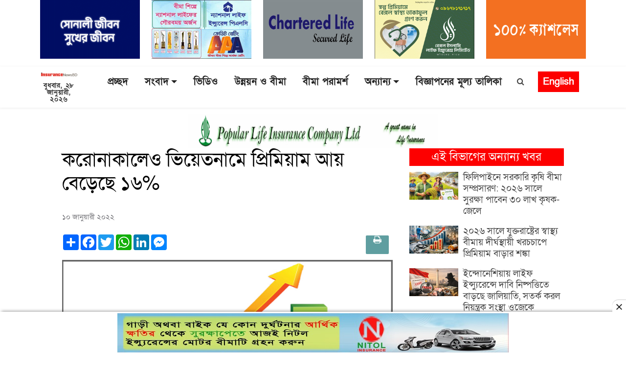

--- FILE ---
content_type: text/html; charset=UTF-8
request_url: https://insurancenewsbd.com/article/international/3837
body_size: 16600
content:
<!DOCTYPE html>
<html lang="en">
<head>
    <meta charset="utf-8">
    <meta http-equiv="X-UA-Compatible" content="IE=edge,chrome=1">
    <meta name="viewport" content="width=device-width, initial-scale=1">
        <title>করোনাকালেও ভিয়েতনামে প্রিমিয়াম আয় বেড়েছে ১৬%</title>
    <meta name="keywords" content="insurance, news, IDRA, banking, policy , life insurance, non life insurance, general, economy, company, bangladesh insurance academy, bangladesh insurance association, bima , rules, regulations, circulars, Insurance survey, Alpha, best life insurance, best insurance news, top news, top insurance news,  chartered , daimond , Delta , Fareast Islamic life insurance, live news, current news, all bangla news, bangladesh news, daily news, capital market, international, national, national insurance news, special news, corporate, law, training, insurance advice, views, interviews, insurance interviews seminars, ইন্স্যুরেন্স, বীমা, বীমা খবর, আজকের খবর, আজকের বীমা খবর, বীমা শি‌ল্পের উন্নয়ন,বীমা" />
    <meta name="description" content="বাংলাদেশসহ বিশ্বের সর্বশেষ বীমা ও ইন্স্যুরেন্স  সংবাদ, প্রতিবেদন, বিশ্লেষণ, চাকরি, পুঁজিবাজার, ব্যবসা বাণিজ্যের বাংলা নিউজ পড়তে ভিজিট করুন"/>
    <meta property="og:title" content="করোনাকালেও ভিয়েতনামে প্রিমিয়াম আয় বেড়েছে ১৬%"/>
    <meta name="og:description" content="ভিয়েতনামে বীমা ব্যবস্থাপনা ও তত্ত্বাবধান বিভাগের তথ্য বলছে যে, স্থানীয় বীমাকারীদের সামগ্রিক বীমা প্রিমিয়াম আয় ২০২১ সালে বেড়েছে ১৫.৫৯ শতাংশ, যা ২১৫ ট্রিলিয়ন ভিয়েতনামী ডং( ৯.৪ মার্কিন ডলার) হয়েছে। ২০২২ সালে দেশের বীমা শীল্পে সামগ্রিক ভাবে প্রিমিয়াম আয় প্রায় ১৮ শতাংশ বৃদ্ধির রেকর্ড">
    <meta property="og:image" content="https://insurancenewsbd.com/storage/photos/4/01111111111.jpg">
    <meta property="og:image:width" content="640"/>
    <meta property="og:image:height" content="336"/>
    <meta property="og:url" content="http://insurancenewsbd.com/article/international/3837">
    <meta property="og:image:type" content="image/jpeg"/>
    <meta property="og:image:alt" content="করোনাকালেও ভিয়েতনামে প্রিমিয়াম আয় বেড়েছে ১৬%">
    <meta property="og:type" content="website">
	<link rel="image_src" href="https://insurancenewsbd.com/storage/photos/4/01111111111.jpg"/>
	<meta property="ia:markup_url" content="http://insurancenewsbd.com/article/international/3837"/>
	<meta property="ia:markup_url_dev" content="http://insurancenewsbd.com/article/international/3837"/>
	<meta property="ia:rules_url" content="http://insurancenewsbd.com/article/international/3837" />
	<meta property="ia:rules_url_dev" content="http://insurancenewsbd.com/article/international/3837"/>
	<meta itemscope itemtype="http://insurancenewsbd.com/article/international/3837"/>
    <link rel="canonical" href="https://insurancenewsbd.com/article/international/3837" />
    <link rel="amphtml" href="https://insurancenewsbd.com/article/international/3837" />
    <meta name="robots" content="ALL"/>
    <meta name="robots" content="index, follow"/>
    <meta name="googlebot" content="index, follow"/>
	<meta name="Developed By" content="insurancenewsbd.com" />
	<meta property="og:site_name" content="Insurance News Bangladesh" />
	<meta property="fb:app_id" content="" />	
    <meta property="fb:pages" content=""/> 
	<meta property="og:type" content="article" />
    <link rel="apple-touch-icon" href="https://insurancenewsbd.com/photos/2017-03-14-14-favicon-11111.jpg">
    <link rel="shortcut icon" href="https://insurancenewsbd.com/photos/2017-03-14-14-favicon-11111.jpg" >
    <link rel="stylesheet" href="https://insurancenewsbd.com/front/bootstrap.css">
    <link rel="stylesheet" href="https://cdn.jsdelivr.net/npm/bootstrap@4.5.2/dist/css/bootstrap.css.map">
    <script src="https://ajax.googleapis.com/ajax/libs/jquery/3.5.1/jquery.min.js"></script>
    <script src="https://cdnjs.cloudflare.com/ajax/libs/popper.js/1.16.0/umd/popper.min.js"></script>
    <script src="https://maxcdn.bootstrapcdn.com/bootstrap/4.5.2/js/bootstrap.min.js"></script>
    <link href="https://fonts.maateen.me/solaiman-lipi/font.css" rel="stylesheet">
    <link rel="stylesheet" type="text/css"   href="https://cdnjs.cloudflare.com/ajax/libs/font-awesome/4.7.0/css/font-awesome.min.css">
    <link rel="stylesheet" type="text/css" href="https://insurancenewsbd.com/front/header.css">
    <link rel="stylesheet" type="text/css" href="https://insurancenewsbd.com/front/custom.css">
    <link rel="stylesheet" type="text/css" href="https://insurancenewsbd.com/front/responsive.css">
    <link rel="stylesheet" href="https://cdnjs.cloudflare.com/ajax/libs/font-awesome/4.7.0/css/font-awesome.min.css">
    <link rel="alternate" hreflang="en-US" href="https://insurancenewsbd.com/"/>
    <meta name="google-site-verification" content="pvRdfWA_ZZIJKZ0C0POtOHr47IEzryZWnTurCi1LBXU" />

<link href="https://insurancenewsbd.com/front/aos.css" rel="stylesheet">
<link href="https://insurancenewsbd.com/front/bootstrap.min.css" rel="stylesheet">
<link href="https://insurancenewsbd.com/front/bootstrap-icons.css" rel="stylesheet">
<link href="https://insurancenewsbd.com/front/boxicons.min.css" rel="stylesheet">
<link href="https://insurancenewsbd.com/front/glightbox.min.css" rel="stylesheet">
<link href="https://insurancenewsbd.com/front/swiper-bundle.min.css" rel="stylesheet">
<link href="https://fonts.googleapis.com/css?family=Noto Serif Bengali:300,300i,400,400i,600,600i,700,700i|Raleway:300,300i,400,400i,600,600i,700,700i,900" rel="stylesheet">
<!-- Template Main CSS File -->
<link href="https://insurancenewsbd.com/front/style.css" rel="stylesheet">

    <style>
body {
    background: white;
}
.h2, h2{
    font-size: 1.8rem;
    font-weight: 600;
}
.h4, h4{
    font-size: 1.2rem;
    font-weight: 500;
}
.multi_1023 .media-left img{
    max-width: 120px;
    width: 120px;
    min-width: 120px;
} 

.f-head-menu{
    z-index: 9999;
    position: fixed;
    left: 0;
    top: 0;
    width: 100%;
}
.mobile-menu-fixed{
    z-index: 9999;
    position: fixed;
    left: 0;
    top: 0;
    width: 100%;
}
</style>


<style type="text/css">
.slide-title{
    background: #89cea6;
}
.f-banner-ad {
    display: block;
    height: auto;
    visibility: visible;
    opacity: 1;
    will-change: opacity;
    width: 100%;
    position: fixed;
    left: 0;
    right: 0;
    bottom: 0;
    box-sizing: border-box;
    z-index: 2147483647;
    box-shadow: rgb(0 0 0 / 40%) 0px -4px 6px -3px;
    background: #fff;
}
.f-banner-ad .ad-box{
    position: relative;
    display: flex;
    justify-content: center;
    margin-top: 3px;
    margin-bottom: 0px;
}
.f-banner-ad .ad-box .adCloseBtn{
    position: absolute;
    display: block !important;
    background-image: url(http://insurancenewsbd.com/defaults/close.ico);
    background-size: 20px;
    background-position: center;
    background-color: #fff;
    background-repeat: no-repeat;
    border: none;
    height: 28px;
    width: 28px;
    padding: 0;
    margin: 0;
    right: 0;
    top: -27px;
    box-shadow: 0 -1px 1px 0 rgb(0 0 0 / 20%);
    border-radius: 12px 0 0 0;
    cursor: pointer;
}
</style>

<style>
     body{font-family: 'SolaimanLipi', sans-serif;}nav.footernav ul li a{color:#fff;padding:1px 5px 1px 5px;display:inline-table;margin-bottom:0;font-size:17px}.home_sidebar_top .category-heading{text-align:left;background:#e2eedf;margin-bottom:0;border-top:4px solid #b3c1af;padding:0 10px;border-bottom:1px solid #b3c1af;height:45px}.content__col .border__btm:first-child{border-bottom:1px solid #e6e6e6;margin-bottom:20px}.cat-block-2 .body__content__child{height:90px}.lead_8_content1{background:0 0;overflow:hidden;margin-bottom:30px;box-shadow:1px 1px 16px #dfdfdf;border-radius:0 0 6px 6px}.more_news span{font-size:25px}.back-to-top i{font-size:28px;color:red;line-height:0}.section_page .more-button-2 .bi{font-size:13px;color:#f10000}.section_2_page .content-body .callout-card img{margin:6px 0;height:140px;width:100%;object-fit:cover}.section_2_page .content-body .callout-card ul li{padding-left:0}.section_2_page .content-body .callout-card ul li a{color:#000}.section_2_page .border__btm{border-bottom:1px solid #e6e6e6}.section_2_page .border__btm:last-child{border-bottom:none}.section_2_page .LatestNewstab .latest__heading{font-size:20px;border-bottom:4px solid #d7d7d7}.home_sidebar_top .category-heading a{background:0 0;color:#000;font-size:25px;font-weight:300;text-decoration:none!important;display:block;padding-top:6px}.home_sidebar_top .category-heading .all-news-text{float:right;color:#0d8db5!important;font-size:15px;background:0 0;margin-top:5px;padding-right:0!important}.footernav ul li a:before{content:"";position:absolute;width:100%;height:1px;bottom:-6px;left:0;background-color:#ef0000;visibility:hidden;width:0;transition:all .3s ease-in-out 0s}.list-inline>li{display:inline-block;padding-right:5px;padding-left:5px}.no-gutters>[class*=col-]{padding-left:0;padding-right:0;float:left}.border__footer{border-top:1px solid #444444;width:21%;margin:10px auto}.h1,.h2,.h3,.h4,.h5,.h6,h1,h2,h3,h4,h5,h6{font-family:'SolaimanLipi', sans-serif;color:#000}a{font-family: 'SolaimanLipi', sans-serif;color:#444;display:inline-block}img,svg{max-width:100%;vertical-align:middle}.navbar a,.navbar a:focus{display:flex;align-items:center;justify-content:space-between;padding:0 3px;font-size:18px;font-weight:600;color:#222;white-space:nowrap;transition:.3s;position:relative}.navbar .dropdown ul a{padding:6px 20px;font-weight:400}.navbar>ul>li{white-space:nowrap;padding:10px 14px}.navbar-mobile>ul>li{white-space:nowrap;padding:0 0;border-bottom:1px solid #e9e9e9}.navbar>ul>li:first-child{white-space:nowrap;padding-left:0}.navbar-mobile .dropdown ul li{min-width:200px;border-bottom:1px dotted #ee303b47}#header.fixed-top .navbar-mobile>ul>li{padding:0!important}.media-body,.media-left,.media-right{display:table-cell;vertical-align:top}
     
     .lead__single__content{padding-top:10px}.caption_5{height:60px;display:table-cell;vertical-align:middle;padding:10px 6px 0 15px}.border__right__top{border-right:1px solid #e8e8e8;border-left:1px solid #e8e8e8}.border__right{border-right:1px solid #ababab}.block__3rd .border__right:last-child{border-right:none}
     
     .lead3 .h4,.lead3 h4,.lead_5 .h4,.lead_5 h4{font-size:1.2rem!important;font-weight:500!important}.h4,h4{font-size:1.2rem!important;font-weight:500!important}.pagination>.active>span{z-index:3;color:#fff;cursor:default;background-color:#337ab7;border-color:#337ab7;position:relative;float:left;padding:6px 12px;margin-left:-1px;line-height:1.42857143;text-decoration:none;border:1px solid #ddd}.pagination>li>a,.pagination>li>span{position:relative;float:left;padding:6px 12px;margin-left:-1px;line-height:1.42857143;text-decoration:none;border:1px solid #ddd}.caption{padding-top:5px;padding-right:5px}.caption_2{padding-top:5px;padding-left:5px;padding-right:5px}#topbar{background:#000;height:40px;font-size:14px;transition:all .5s;color:#fff;padding:0}#header .logo img{max-height:50px;margin:10px 0;transition:all linear .4s;width:auto}
     #header.fixed-top .logo img{max-height:50px;transition:all linear .4s}#header.fixed-top .navbar>ul>li{padding:4px 0 10px 28px}#search.search_open{display:block;position:absolute;top:15px;left:0;width:100%}#search .input-group{top:29px;position:relative;width:82%}.search-new{display:none}#search .form-control{padding:6px 12px 5px 12px}.search-new{position:absolute;display:block!important;top:1px;float:left}#search .input-group{margin-right:-4px;left:-6px;top:-11px;position:relative;width:100%}#header{background:#fff;transition:all .5s;z-index:99999;height:160px;box-shadow:0 2px 15px rgb(0 0 0 / 10%)}#header .logo{font-size:30px;margin:0;padding:0;line-height:1;font-weight:600;letter-spacing:.8px;font-family:Poppins,sans-serif;text-align:center;display:block}.back-to-top{position:fixed;visibility:hidden;opacity:0;right:15px;bottom:15px;z-index:996;background:0 0;width:40px;height:40px;border-radius:50%;transition:all .4s;border:2px solid #000}.back-to-top:hover{background:#000;color:#fff}.back-to-top:hover i{color:#fff}#footer .copyright{text-align:center;float:none}#footer{background:#000;padding:0;color:#444;font-size:14px;}#footer .footer-top .social-links a{font-size:25px;display:inline-block;background:#e30512;color:#fff;line-height:1;padding:7px 0;margin-right:4px;border-radius:4px;text-align:center;width:38px;height:39px;transition:.3s}#footer .footer-top .social-links a:hover{background:#000;color:#fff;text-decoration:none}#header.fixed-top{height:112px}.content p{font-size:18px}.content .img-caption{font-size:15px;border-bottom:none;padding:6px 0 2px;color:#282828;text-align:center;background:#f9f9f9}.mobile-nav-toggle.bi-x{color:red;font-size:50px;padding:0;top:-5px!important;right:50px!important;font-weight:700}.category-heading a{background:#FD0000;padding:0 6px 0;font-size:20px;color:#fff;display:inline-block} .topic__lead{padding-bottom:20px}.block__child .link-hover-homepage{border-bottom:1px solid #e6e6e6}.home__top .lead3 .link-hover-homepage{background:#ededed;height:255px}.block__2nd__top .sports__body .link-hover-homepage{height:256px;margin-bottom:15px;background:#ededed}.block__child .link-hover-homepage:last-child{border-bottom:none}.last__row .block__child h5{margin-bottom:9px;padding-top:18px}.row__tab .nav-link{float:right}.full__row__2 .main__title{background:#fff2e7;padding:20px;margin-right:0;height:269px}.full__row__2 .block__3rd .link-hover-homepage{background:#ededed;height:273px}.full__row__2 .block__2nd:hover,.full__row__2 .block__3rd .link-hover-homepage:hover,.full__row__2 .main__title:hover{background:#fff2e7;cursor:pointer}.full__row__2 .block__2nd{height:269px;background:#ededed}.full__row__2 .topic__content .topic__lead .link-hover-homepage{height:269px;margin-bottom:15px;background:#fff2e7}.full__row__2 .main__title{background:#fff2e7;padding:20px;margin-right:0;height:269px}.full__row__2 .block__3rd .link-hover-homepage{background:#ededed;height:273px}.full__row__2 .block__2nd:hover,.full__row__2 .block__3rd .link-hover-homepage:hover,.full__row__2 .main__title:hover{background:#fff2e7;cursor:pointer}.full__row__2 .block__2nd{height:269px;background:#ededed}.full__row__2 .topic__content .topic__lead .link-hover-homepage{height:269px;margin-bottom:15px;background:#fff2e7}.full__row__3 .main__title{background:#ddf2ff;padding:20px;margin-right:0;height:269px}.full__row__3 .block__3rd .link-hover-homepage{background:#ededed;height:273px}.full__row__3 .block__2nd:hover,.full__row__3 .block__3rd .link-hover-homepage:hover,.full__row__3 .main__title:hover{background:#fff2e7;cursor:pointer}.full__row__3 .block__2nd{height:269px;background:#ededed}.full__row__3 .topic__content .topic__lead .link-hover-homepage{height:269px;background:#ddf2ff}.nav-link{display:block;color:#0d6efd;text-decoration:none;transition:color .15s ease-in-out,background-color .15s ease-in-out,border-color .15s ease-in-out}.nav-tabs .nav-item.show .nav-link,.nav-tabs .nav-link.active{background:#e40613;color:#fff}.nav-tabs{border-bottom:none;margin-bottom:15px}.tab__active{margin-right:380px;background:#000!important;color:#fff!important;border-radius:0!important;padding:4px 3px 0;font-size:20px}.nav-tabs .nav-link{margin-bottom:-1px;background:0 0;border:none;border-top-left-radius:0;border-top-right-radius:0;border-radius:25px}.tab__all{margin:0 4px;padding:4px 15px;height:29px}.full__row__4 .media{position:relative}.full__row__4 .media .media-title{position:absolute;width:100%;bottom:0;font-size:1.4em;padding:50px 10px 13px;background:linear-gradient(180deg,rgba(0,0,0,0) 0,rgb(0 0 0 / 74%) 50%,rgb(0 0 0 / 93%) 100%);text-shadow:0 1px 2px rgb(0 0 0 / 60%);transition:.1s} .full__row__4 .media .media-title h4{color:#fff}.full__row__4 .media img{height:290px;width:100%;object-fit:cover}.carousel-caption{position:absolute;right:1%!important;left:1%!important;bottom:3px;padding:16px 10px 4px;margin:0 -3px;text-align:left;background:linear-gradient(180deg,rgba(0,0,0,0) 0,#000 50%,#000 100%);z-index:3;text-shadow:0 1px 2px rgb(0 0 0 / 60%)}.navbar-mobile>ul>.dropdown a:before{content:'';width:4px;height:16px;background:#ee303b;position:absolute;top:10px;left:6px}.navbar-mobile .dropdown ul{position:static;display:none;margin:0 20px;padding:0;z-index:99;opacity:1;visibility:visible;background:0 0;box-shadow:none}.navbar-mobile a i,.navbar-mobile a:focus i{font-size:12px;line-height:0;margin-left:5px;color:#f10000!important}.navbar-mobile a,.navbar-mobile a:focus{padding:10px 20px;font-size:17px;color:#222!important}.mobile-nav-toggle{color:red;font-size:36px;cursor:pointer;line-height:0;transition: none}@media (max-width:991px){#header .logo img{max-height:40px}#header.fixed-top .logo img{max-height:35px}#header{height:60px}#header.fixed-top{height:55px}.site__top{display:flex!important}.navbar-mobile ul{display:block;position:absolute;top:0;right:55px;bottom:0;left:0;padding:10px 0;background-color:#fff;overflow-y:auto;transition:.3s}.full__row__3 img{width:40%;float:right;margin-left:5px}.full__row__2 .topic__lead img{width:40%!important;float:right;margin-left:5px}.full__row__2 .topic__content .topic__lead .link-hover-homepage{height:auto;margin-bottom:15px;background:0 0}.full__row__2 .topic__content .topic__lead .link-hover-homepage:first-child{border-bottom:1px solid #e6e6e6}.full__row__3 .topic__content .topic__lead .link-hover-homepage{height:auto;margin-bottom:15px;background:0 0}.full__row__3 .topic__content .topic__lead .link-hover-homepage:first-child{border-bottom:1px solid #e6e6e6}.full__row__3 .block__2nd{height:auto;background:0 0}.full__row__3 .cat-lead-single img{width:100%}.full__row__3 .block__3rd .link-hover-homepage{height:auto;background:0 0;border-bottom:1px solid #e6e6e6}.full__row__3 .main__title{height:auto}.mbl__px__0{padding-left:0;padding-right:0}.full__row__3 .block__2nd .link-hover-homepage{border-bottom:1px solid #e6e6e6}.full__row__2 img{width:40%;float:right;margin-left:5px}.full__row__2 .block__2nd{height:auto;background:0 0}.full__row__2 .cat-lead-single img{width:100%}.full__row__2 .block__3rd .link-hover-homepage{height:auto;background:0 0;border-bottom:1px solid #e6e6e6}.full__row__2 .main__title{height:auto}.full__row__2 .block__2nd .link-hover-homepage{border-bottom:1px solid #e6e6e6}}@media (min-width:1200px){.navbar{display: inline-block}.content_text{width:78%;margin:0 auto}}img{width:100%}.print__btn{background:#e4e4e4;height:33px;width:35px;padding:5px 10px;border-radius:3px;margin-left:5px}.breadcrumbs{padding:15px 0 12px 12px;background-color:#f1f6fe;min-height:40px;margin-bottom:25px}.breadcrumbs a{color:#f10000;font-size:26px;font-weight:700}.pb-2{padding-bottom:2rem}.sidebar .media-heading{margin-bottom:18px;font-weight:700;font-size:19px!important;padding:4px 2px}.sb_content .media{border-bottom:1px solid #e6e6e6;padding-bottom:20px;margin-top:1px;margin-bottom:24px}.sb_content .media-body img{margin-top:0;height:90px;object-fit:cover}.sb_content .media-left{width:65%;padding-right:10px}.single_page .sidebar{width:85%;float:right}.sb_content .media:last-child{border-bottom:none}.tag a{font-size:15px;padding:7px 12px 3px 12px;background:#f1f1f1;border-radius:2px;color:#d42121;margin-right:8px;margin-bottom:8px;display:inline-block}.cat_ad_35 img{width:70%;margin:0 auto}.section_page .section_heading a{font-size:40px;color:#e40613;line-height: 1}
     
.subtitle_1i1{
    font-size: 16px !important;
    /*color: #4ed76d; */
    color: #e6322b;
    display: flex;
}
.subtitle_1i1:after{
    content: "";
    color:#888;
    margin-right: 3px;
}
     .sub-headline h5{
         color: #545454;
         font-weight: bold;
     }
     .last__row .topic__lead h4{
         font-weight: bold !important;
         line-height: 1.5em;
     }
     .navbar > ul > li > a:before {
         content: "";
         position: absolute;
         width: 100%;
         height: 0px;
         bottom: 0;
         left: 0;
         background-color: transparent;
         visibility: hidden;
         width: 0px;
         transition: all 0.3s ease-in-out 0s;
     }
     .navbar a:hover, .navbar .active, .navbar .active:focus, .navbar li:hover > a {
         color: #ff0000;
     }
     .copyright h4, .copyright h5{
         color: #fff;
     }
     .copyright a{
         color: #f54c4c;
     }

     #header.fixed-top .logo {
         display: block;
         text-align: center;
     }
     
     #header.fixed-top .logo_w img {
         max-height: 62px;
         margin: 10px 0;
         transition: all linear .4s;
         width: auto;
         padding-top: 10px;
     }
     section {
         padding: 10px 0;
         overflow: hidden;
     }
     figure figcaption{
         background: #f1f1f1;
         padding: 2px 0 0;
         text-align: center;
     }
     .ads_8 img{
         width: 303px;
         height: 90px;
         border: 1px solid #e7e7e7;
         border-radius: 0;
         padding: 3px;
     }
     .full__row__excludive .media{
         position: relative;
     }
     .full__row__excludive .media .media-title {
         position: absolute;
         width: 100%;
         bottom: 0;
         font-size: 1.4em;
         padding: 50px 10px 0px;
         background: linear-gradient(180deg,rgba(0,0,0,0) 0,rgb(0 0 0 / 74%) 50%,rgb(0 0 0 / 93%) 100%);
         text-shadow: 0 1px 2px rgb(0 0 0 / 60%);
         transition: .1s;
     }
     .full__row__excludive .media .media-title h4{
         color: #fff;
     }

     .full__row__excludive {
         background: #303030;
     }
     .nav-link:focus, .nav-link:hover {
         color: #ff2300;
     }
     .ads__section__1 img {
         width: 307px;
         height: 90px;
         border: 1px solid #e7e7e7;
         border-radius: 0;
         padding: 3px;
         margin-bottom: 4px;
     }
     .social-links .eng{
         background: #df0000;
         border: 1px solid #000;
         padding: 11px;
         color: #fff !important;
         border-radius: 3px;
     }
     #header.fixed-top .header__ads img{
         display: none;
     }
     .header__ads img{
         width: 413px;
         height: 77px;
     }

     .navbar-mobile{
         z-index: 999999;
     }

     .navbar-mobile a, .navbar-mobile a:focus {
         font-size: 21px;
     }
     .navbar-mobile .dropdown ul a {
         font-size: 18px;
     }
     .sidebar__home .category-heading {
         text-align: center;
         background: #233090;
         border-bottom: none;
     }
     .sidebar__home .category-heading a {
         background: transparent;
         padding: 7px 6px 2px;
         font-size: 24px;
         color: #fff;
     }
     .sidebar__home .link-hover-homepage{
         text-align: center;
         background: #f3f3f3;
     }
     .scroll::before {
         content: "BGIC সর্বশেষ:";
         float: left;
         color: rgb(255, 255, 255);
         font-size: 16px;
         font-weight: normal;
         position: absolute;
         z-index: 1;
         padding: 5px 10px 3px;
         background: rgb(11 97 172);
     }
     .scroll ul li {
         padding: 0 13px;
     }
     .scroll ul li #order-icon {
         width: 2px;
         height: 16px;
         background-color: #36a1ff;
         position: relative;
         display: inline-block;
         margin-left: 25px;
         top: 2px;
         border-radius: 0;
     }
     .sub a {
         padding-right: 8px;
     }
     .sub a::after, .sub span::after {
         content: '';
         display: inline-block;
         width: 6px;
         height: 6px;
         -moz-border-radius: 7.5px;
         -webkit-border-radius: 7.5px;
         border-radius: 7.5px;
         background-color: #ff00008c;
         margin-left: 11px;
         position: relative;
         top: -3px;
     }
     .sub a:last-child::after {
         display: none;
     }
     
     .lead__middle__block .link-hover-homepage {
        overflow: hidden;
        margin-bottom: 10px;
        background: 0 0!important;
        height: auto!important;
        border-bottom: 1px solid #e8e8e8;
        padding-bottom: 10px;
    }
    .lead__middle__block .link-hover-homepage:last-child{
        margin-bottom:0;
        border-bottom:none;
        padding-bottom:0
    }
    .lead__middle__block .link-hover-homepage .media-left{
        width: 62%;
        padding-right: 5px;
    }
.category-heading{
    margin-bottom: 10px;
    position: relative;
    overflow: hidden;
}
/*.category-heading:before {*/
/*    position: absolute;*/
/*    content: '';*/
/*    width: 100%;*/
/*    border-top: 3px solid #FD0000;*/
/*    margin-left: ;*/
/*    top: 10px;*/
/*    display: inline-block;*/
/*    vertical-align: bottom;*/
/*}*/
.category-heading:after {
    position: absolute;
    content: '';
    width: 100%;
    border-top: 1px solid #FD0000;
    bottom: 0px;
    display: inline-block;
    vertical-align: bottom;
}   
.h4, h4{
    font-size: 1.2rem;
    font-weight: 500;
} 
.h3, h3{
    font-size: 1.6rem;
    font-weight: 500;
}
.full__row__4 .media:hover .media-title{background:#df0000;padding:30px 14px;}

     @media (max-width: 991px){
         #header.fixed-top .logo_w img {max-height: 30px;margin: 0px 0;padding-top: 0;transition: all linear .4s;}
         .scrolled-offset {
             margin-top: 20px;
         }
         section {
             padding: 20px 0;
             overflow: hidden;
         }
         .header__ads{
             display: none;
         }
         .logo_w, .logo{
             text-align: left !important;
         }
         .mbl__ads img{
         height: 62px;
         }
         .single_page .sidebar {
             width: 100%;
             float: none;
         }
         .eng_mbl{
             background: transparent;
             border: 1px solid #e5e5e5;
             color: #f00 !important;
             border-radius: 3px;
             padding: 7px 9px 3px !important;
             font-size: 15px !important;
             line-height: 1;
             font-weight: bold !important;
             margin-right: 10px;
         }
         .navbar-mobile a:focus .eng_mbl{
             display: none;
         }

     }
     
     
 </style>

<style>
    .modal-dialog{
        width:350px;
        margin: auto;
        top: 50px;
    }
    .modal-content{
        background-color: transparent;
        background-clip:none;
        border:none;
        border-radius:none;
        width:350px;
        top:30px;
    }
    .modal-header{
        border-bottom:unset;
        padding:0;
    }
    .modal-body{
        position: relative;
        background-color: unset;
        padding: 0px;
        max-width: 350px;
        margin: auto;
    }
    .modal-footer{
        position: absolute;
        top: -42px;
        right: 0px;
        border-top:0;
        padding:0;
        margin: 0;
    }
    .modal-footer .cls-btn{
      font-size: 35px;
      border: none;
      cursor: pointer;
    }
    .cls-btn .fa-times-circle{
      color: white;
    }
    
    #singleContent img{
       width:100%;
       height:100%;
    }
    
    .contentAdBlock01{
        background: #fdfdfd;
        padding: 0px;
        margin: 0px;
        text-align: center;
    }
    .contentAdBlock01 a center{
        padding-bottom: 5px;
    }
    div.contentAdBlock01 p.adsTitle01{
        color:#9e9e9e;
        text-align: center !important;
        margin-bottom: 0px;
        margin-top:0px;
        padding: 0px;
        font-size: 14px;
    }
    #singleContent div.contentAdBlock01 .adcontente01{
        height: 250px;
        width: AUTO;
    }
    .singlecon_box main .content p{
        line-height: 35px;
        padding-bottom: 10px;
        font-size: 20px;
    }
    .singlecon_box main .content p:first-child{
        line-height: none;
        padding-top: 10px;
        padding-bottom: 10px;
        padding-right:0px;
    }
    .singlecon_box main .content p:first-child img{
        /*max-height: 450px;*/
        max-height: 100%;
        min-height: 100%;
        padding-bottom: 10px;
        width:100%;
    }
    .singlecon_box main .content p img{
        max-height: 100%;
        min-height: 100%;
        padding-bottom: 5px;
        width:100%;
    }
    .single-sideblock .card-body{
        padding: 5px 0;
    }
    
    @media  only screen and (max-width: 600px) {
      .modal-dialog{
        width:250px;
        margin: auto;
        }
        .modal-content{
            width:250px;
        }
        .modal-body{
            width:250px;
        }
        .singlecon_box main .content p:first-child img{
            /*max-height: 250px;*/
            max-height: 100%;
            min-height: 100%;
        }  
        .print-btn .title{
            display:none;
        }
        
        #singleContent div.contentAdBlock01 .adcontente01{
            width: 100%;
            height: 100%;
        }
    }
        
</style>
    


<style type="text/css">
    .limage{
      background-color: #b3b3b3;
      /*background: url("https://insurancenewsbd.com/photos/2017-03-04-19-logo-logo.png");*/
      max-height: 100%;
      max-width: 100%;
      /*margin-top: 20px;*/
      /*box-shadow: 0 8px 6px -6px black;*/
    }
    
   .panel .panel-heading{
        font-size: 24px;
        background: #FD0000;
        color: white;
        margin-bottom: 12px;
    }
    .panel .media .media-left{
        margin-right: 10px;
    }
    .panel .media{
        margin-bottom:10px;
    }
    .panel .media:hover .media-body .media-heading a{
        border-bottom: 1px solid black;
    }
    
    /*single aside image*/
    .sinngleAsideAds .panel .advrts img{
        width: 100%;
        height: 100%;
    }
    
 </style>
 

<style>
header{
    margin-bottom: 5px;
}
.singlePageBannerAd{
    text-align: center;
}    
.singlePageBannerAd .ad-content{
    
}


.singlePageBannerAdfixed{
    z-index: 99;
    position: fixed;
    left: 0;
    width: 100%;
    background: white;
}





@media  screen and (max-width: 576px) {
  .singlePageBannerAdfixed{
    top: 94px;
  }
  .singlePageBannerAd .ad-content img{
      height: 32px;
      min-width: 80%;
      max-width: 80%;
  }
}
@media  screen and (max-width: 550px) {
  .singlePageBannerAdfixed{
    top: 84px;
  }
}
@media  screen and (max-width: 500px) {
  .singlePageBannerAdfixed{
    top: 80px;
  }
}
@media  screen and (max-width: 450px) {
  .singlePageBannerAdfixed{
    top: 72px;
  }
}
@media  screen and (max-width: 400px) {
  .singlePageBannerAdfixed{
    top: 61px;
  }
}
@media  screen and (max-width: 340px) {
  .singlePageBannerAdfixed{
    top: 58px;
  }
}
@media  screen and (max-width: 316px) {
  .singlePageBannerAdfixed{
    top: 52px;
  }
}
@media  screen and (max-width: 272px) {
  .singlePageBannerAdfixed{
    top: 47px;
  }
}
@media  screen and (max-width: 260px) {
  .singlePageBannerAdfixed{
    top: 42px;
  }
}

@media  screen and (min-width: 576px) {
  .singlePageBannerAdfixed{
    top: 104px;
  }
  .singlePageBannerAd .ad-content img{
      height: none;
      min-width: 75%;
      max-width: 75%;
  }
}
@media  screen and (min-width: 650px) {
  .singlePageBannerAdfixed{
    top: 109px;
  }
}
@media  screen and (min-width: 700px) {
  .singlePageBannerAdfixed{
    top: 119px;
  }
}
@media (min-width: 768px) { 
  .singlePageBannerAdfixed{
    top: 53px;
  }
  .singlePageBannerAd .ad-content img{
      height: 70px;
      min-width: auto;
      /*max-width: none;*/
  }
}
@media (min-width: 992px) {
    .singlePageBannerAdfixed{
        top: 53px;
    }
    .singlePageBannerAd .ad-content img{
      /*height: 100px;*/
        min-width: auto;
  }
}
@media (min-width: 1200px) {
    .singlePageBannerAdfixed{
        top: 55px;
    }
   .singlePageBannerAd .ad-content img{
        /*height: 100px;*/
        min-width: 50%;
        max-width: 50%;
    }
}
@media (min-width: 1400px) { 
    .singlePageBannerAdfixed{
        top: 55px;
    }
   .singlePageBannerAd .ad-content img{
        min-width: 50%;
        max-width: 50%;
    } 
}
</style>  



<style>


#header{
    box-shadow: none;
}


/*-menu fixed-*/
.f-head-menu{
    z-index: 100;
    position: fixed;
    left: 0;
    top: 0;
    width: 100%;
}
.mobile-menu-fixed{
    z-index: 100;
    position: fixed;
    left: 0;
    top: 0;
    width: 100%;
}
</style>

<!-- Global site tag (gtag.js) - Google Analytics -->
<script async src="https://www.googletagmanager.com/gtag/js?id=UA-93542899-1"></script>
<script>
  window.dataLayer = window.dataLayer || [];
  function gtag(){dataLayer.push(arguments);}
  gtag('js', new Date());

  gtag('config', 'UA-93542899-1');
</script>

<!-- Google Tag Manager -->
<script>(function(w,d,s,l,i){w[l]=w[l]||[];w[l].push({'gtm.start':
new Date().getTime(),event:'gtm.js'});var f=d.getElementsByTagName(s)[0],
j=d.createElement(s),dl=l!='dataLayer'?'&l='+l:'';j.async=true;j.src=
'https://www.googletagmanager.com/gtm.js?id='+i+dl;f.parentNode.insertBefore(j,f);
})(window,document,'script','dataLayer','GTM-W554MJH');</script>
<!-- End Google Tag Manager -->

</head>
<body>
<!-- Google Tag Manager (noscript) -->
<noscript><iframe src="https://www.googletagmanager.com/ns.html?id=GTM-W554MJH"
height="0" width="0" style="display:none;visibility:hidden"></iframe></noscript>
<!-- End Google Tag Manager (noscript) -->

    <style>
    .hamburger-box{
        margin-right: 10px;
        cursor: pointer;
    }
    .hamburger{
        background: black;
        display: block;
        height: 3px;
        width: 25px;
        transition: all .1s ease-in;
        border-radius: 5px;
    }    
    .hamburger-line-2{
        margin: 5px 0;
    } 
    header .visible-header{
        /*box-shadow: 2px 2px 2px #d2d8ca;*/
    }
    .mobile-search-box{
        margin: 10px;
    }
    .mobile-search-box .search-input{
        width: 100%;
    }
    .mobile-search-box .submit-btn{
        position: absolute;
        right: 9px;
        border: none;
        background: red;
        padding: 2px 10px;
        color: white;
        border: 1px solid black;
    }
    .dropdown-menu{
        border-radius: 0;
        border: none;
    }
    .navbar .dropdown ul .active:hover, .navbar .dropdown ul a:hover, .navbar .dropdown ul li:hover>a{
        color: #000;
    }
    #header{
        box-shadow: none;
    }
    #header.inbd-menu{
        background: #fff;
        transition: all .5s;
        height: auto;
        padding-bottom: 10px;
        box-shadow: 0 1px 5px rgb(0 0 0 / 8%);
    }
    #header.inbd-menu .logo_w img{
        max-height: 62px;
        margin: 2px 0;
        transition: all linear .4s;
        width: auto;
        padding-top: 0px;
    }
    .navbar a, .navbar a:focus{
        display: flex;
        align-items: center;
        justify-content: space-between;
        padding: 0 3px;
        font-size: 20px;
        font-weight: 600;
        color: #222;
        white-space: nowrap;
        transition: .3s;
        position: relative;
    }
    .dropdown .dropdown-menu li:focus{
        background: red;
        color: #000;
    }
    
    .dropdown .dropdown-menu li:target{
        background: white;
        color: #000;
    }
    
    ul#search-icon li{
        padding: 10px 14px;
        cursor: pointer;
    }
    #header.fixed-top .navbar>ul ul#search-icon li{
        padding: 4px 0 10px 28px;
        cursor: pointer;
    }
    .search-bar{
        display: none;
        position: absolute;
        top: 8px;
        width: 100%;
        right: 0;
        left: 0;
    }
    .search-input{
        font-size: 1em;
        top: 0;
        right: 0;
        /* border: none; */
        outline: none;
        background: #fff;
        width: 100%;
        height: 35px;
        margin: 0;
        z-index: 10;
        padding: 0px 10px;
        font-family: sans-serif;
        font-size: 16px;
        color: #2c3e50;
        border: 1px solid #000;
    }
    .searchIcon {
        right: 0px;
        position: absolute;
        outline: none;
        border: none;
        height: 35px;
        padding: 0 10px;
        font-size: 1em;
        outline: none;
        background: white;
        height: 35px;
        margin: 0;
        z-index: 10;
        padding: 0px 14px;
        font-family: sans-serif;
        font-size: 16px;
        color: black;
        border: 1px solid black;
    }
    #header.fixed-top .search-bar{
        top: 4px;
    }
    
    </style>
    
    <!--//video-->
    <style>
    .lead-video .video-list{
        margin-bottom: 8px;
    }
    .lead-video .video-list:last-child{
        
    }
    .lead-video .video-list .video-content {
        position: relative;
        background: #000000;
        height: auto;
        overflow: hidden;
        
        border: 1px solid #000;
        box-sizing: border-box;
    }
    .lead-video .video-list .video-content .video-icon{
        padding: 12px 13px;
        color: #ffffff;
        background: #FF0000;
        font-size: 18px !important;
        height: 40px;
        width: 40px;
        border-radius: 50%;
        position: absolute;
        right: 2px;
        top: 1px;
        left: auto;
        border: none;
    }
    .video-content {
        position: relative;
        background: #000000;
        height: 230px;
        overflow: hidden;
    }
    .video-list .video-content .headline .caption{
        font-size: 1.2rem!important;
        margin: 0;
        padding: 10px 8px !important;
    }
    .video-list .video-content .headline .caption a{
        font-family: 'SolaimanLipi', sans-serif;
        color: #fff !important;
        transition: 0.5s;
    }
    .video-list .video-content .video-icon{
        padding: 16px 13px;
        color: #ffffff;
        background: #FF0000;
        font-size: 24px !important;
        height: 50px;
        width: 50px;
        border-radius: 50%;
        position: absolute;
        right: 5px;
        top: 5px;
        left: auto;
        border: none;
    }
    
    .left_text_right_image{
        position: relative;
        border-bottom: 1px solid #e8e8e8;
        margin-bottom: 7px;
    }
    .left_text_right_image:last-child{
        border-bottom: none;
        margin-bottom: 0px;
    }
    .left_text_right_image .right-image{
        display: flex;
        flex-direction: column;
        float: right;
        margin-left: 3px;
        margin-bottom: 5px;
        width: 50%;
    }
    .left_text_right_image .content-area {
        margin-bottom:0px;
    }
    /*//topheaderAds*/
    .topHeadAds1 .wrapper{
            width: 20%;
    }
    @media  only screen and (max-width: 992px) {
      .topHeadAds1 .wrapper{
            width: 50%;
            text-align: center;
    }
    }
    @media  screen and (max-width: 400px) {
      .topHeadAds1 .wrapper{
            width: 100%;
            text-align: center;
        }
    }
    </style>
    <header>
    
                <div class="container">
                    <div class="row d-flex justify-content-center topHeadAds1">
                        <div class="wrapper">
                                                                                        <div class="advertisement" data-id="1"><p><a href="https://www.sonalilife.com/" target="_blank" rel="noopener"><img src="/news/photos/4/Advertisement/Sonali Life Insurance-Gif.gif" alt="" width="240" height="120" /></a></p></div>
                                                    </div>
                        <div class="wrapper">
                                                                                        <div class="advertisement" data-id="2"><p><a href="https://www.nlibd.com/" target="_blank" rel="noopener"><img src="/news/photos/4/Advertisement/National-Life-New-Logo-10-11-25.gif" alt="" width="240" height="120" /></a></p></div>
                                                    </div>
                        <div class="wrapper">
                                                                                        <div class="advertisement" data-id="3"><p><a href="https://www.charteredlifebd.com/" target="_blank" rel="noopener"><img src="/storage/photos/4/ads/Chartered LIfe -Ad-2023.gif" alt="" width="240" height="120" /></a></p></div>
                                                    </div>
                        <div class="wrapper">
                                                                                        <div class="advertisement" data-id="4"><p><a href="https://www.bengalislamilife.com.bd/" target="_blank" rel="noopener"><img src="/storage/photos/4/Bengal ad-2024.gif" alt="" width="240" height="120" /></a></p></div>
                                                    </div>
                        <div class="wrapper">
                                                                                        <div class="advertisement" data-id="51"><p><a href="https://www.guardianlife.com.bd/" target="_blank" rel="noopener"><img src="/news/photos/4/Advertisement/Guardian-Life-Add-23-11-2025.gif" alt="" width="240" height="120" /></a></p></div>
                                                    </div>
                    </div>
                </div>
            
            <!--mobile menu open-->
            <div class="mobile">
              <div class="visible-header" style="background: white;">
                <div id="sideNavOpenBtn" class=" d-flex justify-content-center align-items-center">
                    <!--<i class="fa fa-bars"></i>-->
                    <div class=hamburger-box>
                        
                    <div class="hamburger hamburger-line-1 "></div>
                    <div class="hamburger hamburger-line-2 "></div>
                    <div class="hamburger hamburger-line-3 "></div>
                    </div>
                </div>
                 <a href="https://insurancenewsbd.com" class="logo">
                  <img src="https://insurancenewsbd.com/defaults/inbd_logo2.jpeg" alt="insurance news bd">
                </a>
                
        
              </div>
              <div class="sideNav" id="sideNavOpen">
                <div class="head ">
                  <a class="icon" href="https://insurancenewsbd.com"><i class="fa fa-home"></i> <span class="glyphicon glyphicon-home"></span></a>
                  
                  <button class="sideNavClose" id="sideNavClose" style="border: none; background: none;"> <i class="fa fa-close"></i></button>
                </div>
                <div class="body">
                    <div class="mobile-search-box">
                        <form class="form" method="get" action="https://insurancenewsbd.com/search" role="search">
                            <input class="search-input" type="text" name="q" required=""  placeholder="কি খুঁজতে চান?">
                            <button class="submit-btn" type="submit" name="button"> <i class="fa fa-search"></i></button>
                        </form>
                    </div>
                  <ul>
                    <li><a href="https://insurancenewsbd.com">প্রচ্ছদ </a></li>
                    <li><a href="https://insurancenewsbd.com/topic/advertising-rate">বিজ্ঞাপনের মূল্য তালিকা</a></li>
                      
                    <li><a href="https://insurancenewsbd.com/topic/law">আইন</a></li>
                      
                    <li><a href="https://insurancenewsbd.com/topic/international">আন্তর্জাতিক</a></li>
                      
                    <li><a href="https://insurancenewsbd.com/topic/corporate">করপোরেট</a></li>
                      
                    <li><a href="https://insurancenewsbd.com/topic/sort-news">টুকরো খবর</a></li>
                      
                    <li><a href="https://insurancenewsbd.com/topic/capital-market">পুঁজিবাজার</a></li>
                      
                    <li><a href="https://insurancenewsbd.com/topic/development-and-insurance">উন্নয়ন ও বীমা</a></li>
                      
                    <li><a href="https://insurancenewsbd.com/topic/special-news">বিশেষ সংবাদ</a></li>
                      
                    <li><a href="https://insurancenewsbd.com/topic/insurance-advice">বীমা পরামর্শ</a></li>
                      
                    <li><a href="https://insurancenewsbd.com/topic/views">চিঠিপত্র ও মতামত</a></li>
                      
                    <li><a href="https://insurancenewsbd.com/topic/news">সংবাদ</a></li>
                      
                    <li><a href="https://insurancenewsbd.com/topic/interviews">সাক্ষাৎকার </a></li>
                      
                    <li><a href="https://insurancenewsbd.com/topic/seminars">সেমিনার</a></li>
                      
                    <li><a href="https://insurancenewsbd.com/topic/spot-light">স্পটলাইট</a></li>
                      
                    <li><a href="https://insurancenewsbd.com/topic/award">অ্যাওয়ার্ড</a></li>
                      
                    <li><a href="https://insurancenewsbd.com/topic/video-news">সবাক সংবাদ</a></li>
                      
                    <li><a href="https://insurancenewsbd.com/topic/training">প্রশিক্ষণ</a></li>
                                        <li><a href="https://insurancenewsbd.com/topic-video">ভিডিও </a></li>
                    <li><a href="https://insurancenewsbd.com/contact-us">যোগাযোগ </a></li>
                    <li><a href="https://insurancenewsbd.com/about-us">আমাদের সম্পর্কে </a></li>
                    <li>
                        <a href="https://eng.insurancenewsbd.com" >English</a>
                    </li>
                  </ul>
                </div>
              </div>
            </div>
            <!--mobile menu end-->
            
            <div class="head-menu">
              <div class="">
                  
                  <div class="inbd-menu d-flex" id="header">
                    <div class="container d-flex ">
                         <a href="https://insurancenewsbd.com" class="logo d-flex flex-column align-items-center text-center">
                            <img src="https://insurancenewsbd.com/defaults/inbd_logo2.jpeg" class="img-fluid" />
                            <div style="font-size: 14px; color: #333;font-family: 'SolaimanLipi';font-weight: 600;">
                               বুধবার, ২৮ জানুয়ারী, ২০২৬
                            </div>
                        </a>
                        
                        
                        <nav id="navbar" class="navbar" style="margin-left: 58px;">
                        <ul class="">
                                                      <li class="">
                                <a href="/" >
                                    প্রচ্ছদ
                                    
                                </a>
                                                                    <ul class="dropdown-menu">
                                                                            </ul>
                                                                
                            </li>
                                                    <li class="dropdown ">
                                <a href="#"  class="dropdown-toggle"
                                   data-toggle="dropdown" role="button"
                                   aria-haspopup="true" aria-expanded="false" >
                                    সংবাদ
                                    <span class="caret"></span>
                                </a>
                                                                    <ul class="dropdown-menu">
                                                                                    <li><a href="https://insurancenewsbd.com/topic/special-news">বিশেষ সংবাদ</a></li>
                                                                                    <li><a href="https://insurancenewsbd.com/topic/international">আন্তর্জাতিক</a></li>
                                                                                    <li><a href="https://insurancenewsbd.com/topic/corporate">করপোরেট</a></li>
                                                                                    <li><a href="https://insurancenewsbd.com/topic/capital-market">পুঁজিবাজার</a></li>
                                                                                    <li><a href="https://insurancenewsbd.com/topic/news">সংবাদ</a></li>
                                                                            </ul>
                                                                
                            </li>
                                                    <li class="">
                                <a href="https://insurancenewsbd.com/topic-video" >
                                    ভিডিও
                                    
                                </a>
                                                                    <ul class="dropdown-menu">
                                                                            </ul>
                                                                
                            </li>
                                                    <li class="">
                                <a href="https://insurancenewsbd.com/topic/development-and-insurance" >
                                    উন্নয়ন ও বীমা
                                    
                                </a>
                                                                    <ul class="dropdown-menu">
                                                                            </ul>
                                                                
                            </li>
                                                    <li class="">
                                <a href="https://insurancenewsbd.com/topic/insurance-advice" >
                                    বীমা পরামর্শ
                                    
                                </a>
                                                                    <ul class="dropdown-menu">
                                                                            </ul>
                                                                
                            </li>
                                                    <li class="dropdown ">
                                <a href="#"  class="dropdown-toggle"
                                   data-toggle="dropdown" role="button"
                                   aria-haspopup="true" aria-expanded="false" >
                                    অন্যান্য
                                    <span class="caret"></span>
                                </a>
                                                                    <ul class="dropdown-menu">
                                                                                    <li><a href="https://insurancenewsbd.com/archive">আর্কাইভ</a></li>
                                                                                    <li><a href="https://insurancenewsbd.com/topic/seminars">সেমিনার</a></li>
                                                                                    <li><a href="https://insurancenewsbd.com/topic/interviews">সাক্ষাৎকার</a></li>
                                                                                    <li><a href="https://insurancenewsbd.com/topic/views">মতামত</a></li>
                                                                                    <li><a href="https://insurancenewsbd.com/topic/law">আইন</a></li>
                                                                                    <li><a href="https://insurancenewsbd.com/topic/award">অ্যাওয়ার্ড</a></li>
                                                                                    <li><a href="https://insurancenewsbd.com/about-us">আমাদের সম্পর্কে</a></li>
                                                                                    <li><a href="https://insurancenewsbd.com/contact-us">যোগাযোগ</a></li>
                                                                                    <li><a href="https://insurancenewsbd.com/topic/training">প্রশিক্ষণ</a></li>
                                                                            </ul>
                                                                
                            </li>
                                                <li class="">
                            <a href="https://insurancenewsbd.com/topic/advertising-rate">বিজ্ঞাপনের মূল্য তালিকা</a>
                        </li>
                        
                            <ul id="search-icon">
                                <li id="searchOpenBtn">
                                    <i class="fa fa-search"></i>
                                </li>
                            </ul>

                            <li>
                                <a href="https://eng.insurancenewsbd.com" style="background: #FD0000; color: #fff; padding: 6px 10px;">English</a>
                            </li>
                        </ul>
                        
                        <div class="search-bar" id="mainSrcBox">
                          <form class="form-sub" method="get" action="https://insurancenewsbd.com/search" role="search">
                            <input class="search-input" type="text" name="q" required=""  placeholder="কি খুঁজতে চান?">
                            <button class="submit-btn searchIcon" type="submit" name="button"> <i class="fa fa-search"></i> </button>
                            <!--<button class="searchCloseBtn" id="searchCloseBtn" type="button" name="button"> <i class="fa fa-close"></i> </button>-->
                          </form>
                        </div>
        
                       
                        </nav>
                    </div>
                </div>
                
              </div>
            </div>

            
            <div class="container">
                    <div class="row d-flex justify-content-center">
                        <div class="col-sm-12 col-md-3">
                                                                                        <div class="advertisement mt-2 mb-2" data-id="5"></div>
                                                    </div>
                        <div class="col-sm-12 col-md-3">
                                                                                        <div class="advertisement mt-2 mb-2" data-id="6"></div>
                                                    </div>
                        <div class="col-sm-12 col-md-3">
                                                                                        <div class="advertisement mt-2 mb-2" data-id="7"></div>
                                                    </div>
                        <div class="col-sm-12 col-md-3">
                                                                                        <div class="advertisement mt-2 mb-2" data-id="8"></div>
                                                    </div>
                    </div>
                </div>
      </header>
      
     <script>
    $(document).mouseup(function(e){
        let search_blk = $("#mainSrcBox");
        // if the target of the click isn't the container nor a descendant of the container
        if (!search_blk.is(e.target) && search_blk.has(e.target).length === 0) 
        {
            search_blk.hide();
        }
    });
      </script>    <div class="mainbody single_post">
  <div class="container-fluid">
        
    <div class="row">
        <div class="col-sm-12 col-md-12 col-lg-12">
          <div class="singlePageBannerAd">
              <div class="ad-content">
                    <a href="https://www.popularlifeins.com/" target="_black">
                        <img src="https://insurancenewsbd.com/storage/photos/4/ads/Popular%20Life-new%20ad-20-08-2022.jpg">
                    </a>
                </div>
            </div>
        </div>
      <div class="col-sm-12 col-md-12 col-lg-8">
        <div class="singlecon_box" >
            <main role="main">
                
                <div class="single_title">
                    <span class="subtitle_1i1 PrintSubTitle" style="font-size: 24px !important;"></span>
                    <h1 class="title PrintTitle pb-4">করোনাকালেও ভিয়েতনামে প্রিমিয়াম আয় বেড়েছে ১৬%</h1>
                </div>
                <div class="single_time pb-4">
                    <time class="PrintPublisTime"> ১০ জানুয়ারী ২০২২ </time>
                </div>
                <!-- share option -->
                <div class="row">
                    <div class="col-10 col-sm-10 col-md-10">
                        

            <!-- AddToAny BEGIN -->
<div class="a2a_kit a2a_kit_size_32 a2a_default_style">
<a class="a2a_dd" href="https://www.addtoany.com/share"></a>
<a class="a2a_button_facebook"></a>
<a class="a2a_button_twitter"></a>
<a class="a2a_button_whatsapp"></a>
<a class="a2a_button_linkedin"></a>
<a class="a2a_button_facebook_messenger"></a>
</div>
<script async src="https://static.addtoany.com/menu/page.js"></script>
<!-- AddToAny END -->

                    </div>
                    <div class="col-2 col-sm-2 col-md-2 print-btn">
                        <span class="pull-right" style="margin-right:6px;">
                            <!--//print-->
                            <button id="printFunc" class="printBtn333" style="height: 38px;padding: 0 15px; border: none; display: flex; margin: 2px;background: cadetblue;border-radius: 2px;">
                                <i style="font-size: 18px;color:#fff;" class="fa fa-print"></i>
                        </span>
                    </div>
                </div>
                
                <!-- end share option -->
                <div class="content rmbtcont501 printContent" id="singleContent">
                    <p><img src="/storage/photos/4/01111111111.jpg" alt="" width="800" height="450" /></p>
<p><strong>ইন্টারন্যাশনাল ডেস্ক:</strong> ভিয়েতনামে বীমা ব্যবস্থাপনা ও তত্ত্বাবধান বিভাগের তথ্য বলছে যে, স্থানীয় বীমাকারীদের সামগ্রিক বীমা প্রিমিয়াম আয় ২০২১ সালে বেড়েছে ১৫.৫৯ শতাংশ, যা ২১৫ ট্রিলিয়ন ভিয়েতনামী ডং( ৯.৪ মার্কিন ডলার) হয়েছে। ২০২২ সালে দেশের বীমা শীল্পে সামগ্রিক ভাবে প্রিমিয়াম আয় প্রায় ১৮ শতাংশ বৃদ্ধির রেকর্ড করবে বলে আশা করছে সংস্থাটি। স্থানীয় সংবাদমাধ্যম ভিয়েতনাম ফিনান্সিয়াল টাইম এ খবর জানিয়েছে।</p>
<p>সংবাদমাধ্যমটি বলছে, করোনা মহামারী মধ্যেও সৃষ্ট অসুবিধা এবং চ্যালেঞ্জ সত্ত্বেও এই বৃদ্ধি অর্জিত হয়েছে। ২০২১ সালে মোট বীমা সুবিধার পেমেন্ট ৪৯.৬ ট্রিলিয়ন (ভিয়েতনামী ডং) অনুমান করা হয়েছে। যা ২০২০ সালের তুলনায় ১.৬৮ শতাংশ বৃদ্ধি পেয়েছে।</p>
<p>২০২১ সালে শেষে বীমা বাজারে মোট সম্পদ ৭১ ট্রিলিয়ন (ভিয়েতনামী ডং) হয়েছে। যা আগের ১২ মাসের তুলনায় ২৩.৮৬ শতাংশ বৃদ্ধি পেয়েছে। ২০২১ সালের ৩১ ডিসেম্বর পর্যন্ত মোট বীমা শেয়ার ১৫২.৫ ট্রিলিয়ন (ভিয়েতনামী ডং) অনুমান করা হয়েছে। যা আগের বছরের থেকে ১৯.৩৪ শতাংশ বৃদ্ধি পেয়েছে।</p>
<p>২০২২ সালে ভিয়েতনামের বীমা বাজার দ্বি-সংখ্যা বজায় রাখার পূর্বাভাস। বীমা নিয়ন্ত্রক বলছে যে এই বছর মোট বীমা প্রিমিয়াম ২৫৩.৭ ট্রিলিয়ন (ভিয়েতনামী ডং) অনুমান করা হচ্ছে। যা ২০২১ সালের তুলনায় ১৮.০৪ শতাংশ বৃদ্ধি পাবে। ২০২২ সালে বীমা সুবিধা প্রদানের ৫৮.৩ ট্রিলিয়ন (ভিয়েতনামী ডং) অনুমান করা হয়েছে, যা ২০২০ সালের তুলনায় ১৭.৬১ শতাংশ বেশি।</p>
<p>সংস্থাটি বলছে যে, ২০২২ সালে বীমা ব্যবসার আইন সংশোধনীয়গুলো সম্পন্ন করার সাথে এর সম্পর্কিত কাজগুলোকে সমম্বয় করতে হবে। ২০২২ সালে মে মাসে অনুমোদনের জন্য একটি খসড়া জতীয় পরিষদে পেশ করা হবে। এছাড়াও ২০২২ সালে বীমা বাজারে বিকাশের জন্য ২০২১ থেকে ২০৩০ পর্যন্ত কৌশল সম্পূর্ণ করতে হবে।</p>
                </div>
                
            <br/>
            </main>

        </div>
      </div> <!--col-md-8-->
      
      <div class="col-sm-12 col-md-12 col-lg-4">
        <div class="sinngleAsideAds singleAside" >
            <div class="row">
                                                  <div class="panel">
                        <div class="advrts">
                            
                        </div>
                    </div>
                                        
            </div>
        </div>  
        <div class="singleAside" style="margin-left:10px;">
          <div class="row">
            <div class="panel panel-success">
                <div class="panel-heading text-center">এই বিভাগের অন্যান্য খবর</div>
                                                    <div class="media">
                        <div class="media-left">
                            <a href="https://insurancenewsbd.com/article/international/6790">
                                <img style="max-width: 100px;" class="media-object" src="https://insurancenewsbd.com/news/photos/9/Filippine.jpg"
                                     alt="...">
                            </a>
                        </div>
                        <div class="media-body">
                            <h4 class="media-heading">
                                <a href="https://insurancenewsbd.com/article/international/6790"><span class="subtitle_1i1"></span>ফিলিপাইনে সরকারি কৃষি বীমা সম্প্রসারণ: ২০২৬ সালে সুরক্ষা পাবেন ৩০ লাখ কৃষক-জেলে</a>
                            </h4>
                        </div>
                    </div>
                                    <div class="media">
                        <div class="media-left">
                            <a href="https://insurancenewsbd.com/article/international/6783">
                                <img style="max-width: 100px;" class="media-object" src="https://insurancenewsbd.com/news/photos/9/US (2).jpg"
                                     alt="...">
                            </a>
                        </div>
                        <div class="media-body">
                            <h4 class="media-heading">
                                <a href="https://insurancenewsbd.com/article/international/6783"><span class="subtitle_1i1"></span>২০২৬ সালে যুক্তরাষ্ট্রের স্বাস্থ্য বীমায় দীর্ঘস্থায়ী খরচচাপে প্রিমিয়াম বাড়ার শঙ্কা</a>
                            </h4>
                        </div>
                    </div>
                                    <div class="media">
                        <div class="media-left">
                            <a href="https://insurancenewsbd.com/article/international/6776">
                                <img style="max-width: 100px;" class="media-object" src="https://insurancenewsbd.com/news/photos/9/Indonesia.jpg"
                                     alt="...">
                            </a>
                        </div>
                        <div class="media-body">
                            <h4 class="media-heading">
                                <a href="https://insurancenewsbd.com/article/international/6776"><span class="subtitle_1i1"></span>ইন্দোনেশিয়ায় লাইফ ইন্স্যুরেন্সে দাবি নিষ্পত্তিতে বাড়ছে জালিয়াতি, সতর্ক করল নিয়ন্ত্রক সংস্থা ওজেকে</a>
                            </h4>
                        </div>
                    </div>
                                    <div class="media">
                        <div class="media-left">
                            <a href="https://insurancenewsbd.com/article/international/6774">
                                <img style="max-width: 100px;" class="media-object" src="https://insurancenewsbd.com/news/photos/9/Pakistan.jpg"
                                     alt="...">
                            </a>
                        </div>
                        <div class="media-body">
                            <h4 class="media-heading">
                                <a href="https://insurancenewsbd.com/article/international/6774"><span class="subtitle_1i1"></span>পাকিস্তানে তালিকাভুক্ত কোম্পানির মূলধন সংগ্রহ সহজ করতে বিধিমালা সংশোধন</a>
                            </h4>
                        </div>
                    </div>
                                    <div class="media">
                        <div class="media-left">
                            <a href="https://insurancenewsbd.com/article/international/6761">
                                <img style="max-width: 100px;" class="media-object" src="https://insurancenewsbd.com/news/photos/9/Japan&#039;s life insurance.jpg"
                                     alt="...">
                            </a>
                        </div>
                        <div class="media-body">
                            <h4 class="media-heading">
                                <a href="https://insurancenewsbd.com/article/international/6761"><span class="subtitle_1i1"></span>২০২৬ সালে গ্রাহককেন্দ্রিক স্বচ্ছতায় জোর দেবে জাপানের লাইফ ইন্স্যুরেন্স</a>
                            </h4>
                        </div>
                    </div>
                                
                <a class=" btn btn-link text-right" href="https://insurancenewsbd.com/category/all/post/2"> এই বিভাগের সব খবর </a>
          
            </div>
              
            <div class="col-sm-12 col-md-12">
              <div class="mb-4 mt-4">
                <h2 class="cat-name-box"> <span class="cat-name">সর্বাধিক পঠিত &nbsp;</span> <span class="line"></span></h2>
              </div>
            </div>
            <section class="popular">
                
                                
                
                                <div class="col-sm-12 col-md-12 mb-3">
                  <div class="box">
                    <div class="list">১</div>
                    <div class="content">
                      <a href="https://insurancenewsbd.com/article/news/6784" class="title"><span class="subtitle_1i1"></span>কোন সূচকেই ভালো পারফরম্যান্স নেই ইস্টল্যান্ড ইন্স্যুরেন্সের, এক্সিলেন্স অ্যাওয়ার্ড দিয়েছে আইডিআরএ</a>...
                      <a href="https://insurancenewsbd.com/article/news/6784" class="readmore">বিস্তারিত</a>
                       
                    </div>
                  </div>
                </div>  
                                <div class="col-sm-12 col-md-12 mb-3">
                  <div class="box">
                    <div class="list">২</div>
                    <div class="content">
                      <a href="https://insurancenewsbd.com/article/news/6785" class="title"><span class="subtitle_1i1"></span>বীমা কোম্পানির উপদেষ্টা নিয়োগে আইডিআরএ’র নতুন প্রবিধানমালা</a>...
                      <a href="https://insurancenewsbd.com/article/news/6785" class="readmore">বিস্তারিত</a>
                       
                    </div>
                  </div>
                </div>  
                                <div class="col-sm-12 col-md-12 mb-3">
                  <div class="box">
                    <div class="list">৩</div>
                    <div class="content">
                      <a href="https://insurancenewsbd.com/article/corporate/6787" class="title"><span class="subtitle_1i1"></span>২০২৫ সালে ৫৪৩ কোটি টাকারও বেশি বীমা দাবি নিষ্পত্তি করেছে গার্ডিয়ান লাইফ</a>...
                      <a href="https://insurancenewsbd.com/article/corporate/6787" class="readmore">বিস্তারিত</a>
                       
                    </div>
                  </div>
                </div>  
                                <div class="col-sm-12 col-md-12 mb-3">
                  <div class="box">
                    <div class="list">৪</div>
                    <div class="content">
                      <a href="https://insurancenewsbd.com/article/news/6789" class="title"><span class="subtitle_1i1"></span>জেনিথ ইসলামী লাইফের প্রিমিয়াম আয়ে ৪১% প্রবৃদ্ধি, দাবি পরিশোধ ৯৯.৫৪%</a>...
                      <a href="https://insurancenewsbd.com/article/news/6789" class="readmore">বিস্তারিত</a>
                       
                    </div>
                  </div>
                </div>  
                                <div class="col-sm-12 col-md-12 mb-3">
                  <div class="box">
                    <div class="list">৫</div>
                    <div class="content">
                      <a href="https://insurancenewsbd.com/article/corporate/6786" class="title"><span class="subtitle_1i1"></span>২০২৫ সালে ২৮৫৩ কোটি টাকার বীমা দাবি পরিশোধ করেছে মেটলাইফ</a>...
                      <a href="https://insurancenewsbd.com/article/corporate/6786" class="readmore">বিস্তারিত</a>
                       
                    </div>
                  </div>
                </div>  
                  
                

                
            </section>

          </div>

        </div> <!-- singleAside -->
      </div> <!-- col-md-4 -->
    </div>
  </div>
</div>

 <!--modal-->

<!-- Modal End -->

<!--banner fixed-->
<script>
    $("document").ready(function($){
    var nav = $('.singlePageBannerAd');
    $(window).scroll(function () {
        if ($(this).scrollTop() > 150) {
            nav.addClass("singlePageBannerAdfixed");
        } else {
            nav.removeClass("singlePageBannerAdfixed");
        }
    });
});
</script>


<script>
    $('#printFunc').on("click", function () {
        $('.adcontente01').hide();
        $('.PrintSubTitle, .PrintTitle, .PrintPublisTime, .printImg, .printContent').printThis({
        debug: false,               // show the iframe for debugging
        importCSS: true,            // import parent page css
        importStyle: false,         // import style tags
        printContainer: true,       // print outer container/$.selector
        loadCSS: "https://insurancenewsbd.com/assets/p/pcss.css", // path to additional css file - use an array [] for multiple
        pageTitle: "Insurance News Bangladesh",              // add title to print page
        removeInline: false,        // remove inline styles from print elements
        removeInlineSelector: "*",  // custom selectors to filter inline styles. removeInline must be true
        printDelay: 333,            // variable print delay
        header: '<img id="printLogo"  src="https://insurancenewsbd.com/defaults/inbd_logo2.jpeg"/>',               // prefix to html
        footer: '<p id="printFooter">স্বত্ব © ২০২২ insurancenewsbd.com</p>', // postfix to html
        base: false,                // preserve the BASE tag or accept a string for the URL
        formValues: true,           // preserve input/form values
        canvas: false,              // copy canvas content
        doctypeString: '',       // enter a different doctype for older markup
        removeScripts: false,       // remove script tags from print content
        copyTagClasses: false,      // copy classes from the html & body tag
        beforePrintEvent: null,     // function for printEvent in iframe
        beforePrint: null,          // function called before iframe is filled
        afterPrint: null            // function called before iframe is removed
      });
    });
</script>


    <!-- insurancenewsbd -->
 <style>
  a:not([href]):not([tabindex]){
      display: none;
  }
  
footer .name-box{
 width: 85%;
 margin: auto;
}
footer .bottom{
 background: #fff;
 margin: 15px 0;
}
footer .link-box{
 width: 82%;
 margin: auto;
}
footer .bottom .link-box .toplink{
 border-bottom: 0.0025rem solid #3F3F42;
 padding: 1rem 0;
 margin-bottom: 0.5rem;
}

footer .bottom .link-box .toplink a{
 color: black;
 font-weight: bold;
}

footer .bottom .link-box .toplink:hover{
 border-bottom:1px solid white;
}
footer .bottom .link-box .middlelink{
 margin-top: 10px;
 margin-bottom: 10px;
}
footer .bottom .link-box .middlelink ul{
 margin: 0px;
 padding: 0px;
 list-style: none;
 text-align: center;
}
footer .bottom .link-box .middlelink ul li{
 display: inline-block;
}

footer .bottom .link-box .middlelink ul li a{
 color: black;
 padding: 5px 10px;
}
footer .bottom .link-box .copy-right{
 color: #000;
 padding-top: 0px;
 border-top: none;
}
footer .bottom .link-box .copy-right .cr-line1{
 border-top: 1px solid #e2e2e2;
 width: 95%;
 margin: 0 auto;
 padding-bottom: 1px;    
 margin-bottom: 1px;
}
footer .bottom .link-box .copy-right .cr-line2{
 border-top: 1px solid #e2e2e2;
 width: 100%;
 margin: 0 auto;
}
footer .bottom .link-box .copy-right .cr-line3{
 border-top: 1px solid #e2e2e2;
 width: 95%;
 margin: 0 auto;
 padding-top: 1px;    
 margin-top: 2px;
}
footer .bottom .link-box .copy-right p{
 font-size: 14px;
 text-align: center;
 margin-bottom: 5px;
 margin-top: 10px;
}

</style>

<div class="f-banner-ad" id="footerbannerAd" style="display:block;">
<div class="ad-box">
   <a href="https://www.nitolinsurance.com/" target="_blank">
       <img src="https://insurancenewsbd.com/ads/nitolinsurance-banner.jpeg">
   </a>
   <div class="adCloseBtn" id="FBanAdClasBtn"></div>
</div>
</div>
<footer>
 <div class="bottom">
   <div class="link-box">
     <div class="container-fluid" style="border-top: 1px solid #eee;">
       <div class="row">
         <div class="col-sm-12 col-md-12">
           <div class="middlelink">
             <ul>
               <li><a href="https://insurancenewsbd.com/about-us">আমাদের সম্পর্কে</a></li>
               <li><a href="https://insurancenewsbd.com/privacy-policy">গোপনীয়তা নীতি </a></li>
               <li><a href="https://insurancenewsbd.com/contact-us">যোগাযোগ করুন</a></li>
               
             </ul>
           </div>
         </div>
         <div class="col-sm-12 col-md-12">
           <div class="copy-right">
             <div class="cr-line1"></div>
             <div class="cr-line2"></div>
             <div class="cr-line3"></div>
             <p>© ২০২৬ ইন্স্যুরেন্স নিউজ বিডি | সর্বস্বত্ব স্বত্বাধিকার সংরক্ষিত</p>
           </div>
         </div>
       </div>
     </div>
   </div>
 </div>
</footer>
<script>
 $('#FBanAdClasBtn').click(function(){
     $('#footerbannerAd').hide();
 })
</script>

  
  
  <button id="topBtn"><i class="fa fa-angle-up"></i></button>     
    <script src="https://cdnjs.cloudflare.com/ajax/libs/jquery.lazyload/1.9.1/jquery.lazyload.min.js"></script>
<script src="https://insurancenewsbd.com/assets/p/pjs.js"></script>
<script type="text/javascript">
  $(document).ready(function(){
    $('.limage').lazyload();
  })
</script> 




<!--single page content ads-->







    
    <script src="https://cdnjs.cloudflare.com/ajax/libs/jquery.lazyload/1.9.1/jquery.lazyload.min.js"></script>
<script type="text/javascript">

$('#searchOpenBtn').on( "click", function() {
$('#mainSrcBox').css('display','block');
});

$('#searchCloseBtn').on( "click", function() {
$('#mainSrcBox').css('display','none');
});

//mobile Menu
$('#sideNavOpenBtn').on( "click", function() {
$('#sideNavOpen').css('display','block');
});
$('#sideNavClose').on( "click", function() {
$('#sideNavOpen').css('display','none');
});

$('#sideNavSrcOpenBtn').on( "click", function() {
$('#sideNavSrcBar').css('display','block');
});

$('#sideNavSrcColseBtn').on( "click", function() {
$('#sideNavSrcBar').css('display','none');
});

$("#topBtn").click(function(){
    $('html, body').animate({scrollTop : 0},800);
})
</script>

<script>
 var wind = $(window);
 var sticky = $('.logo-section');
 wind.on('scroll', function () {
     var scroll = wind.scrollTop();
     if (scroll < 100) {
         sticky.removeClass('sticky-nav');
     } else {
         sticky.addClass('sticky-nav');
     }
 });
</script>

<script>
    $("document").ready(function($){
    var nav = $('.head-menu');

    $(window).scroll(function () {
        if ($(this).scrollTop() > 125) {
            nav.addClass("f-head-menu");
        } else {
            nav.removeClass("f-head-menu");
        }
    });
});
</script>

<!--mobile menu fixed-->
<script>
$("document").ready(function(){
    var nav = $('.mobile');

    $(window).scroll(function () {
        if ($(this).scrollTop() > 150) {
            nav.addClass("mobile-menu-fixed");
        } else {
            nav.removeClass("mobile-menu-fixed");
        }
    });
});
$(document).on('click','.advertisement',function(ele){
    let adID = $(this).data('id');console.log(adID)
    if (adID){
        $.ajax({
            url: "http://insurancenewsbd.com/post/ad-info/"+adID,
            type: "get",
            dataType: "json",
            success: function (result) {
            },
            error: function(result){
            }
        })
    }
});  
</script>




<script defer src="https://static.cloudflareinsights.com/beacon.min.js/vcd15cbe7772f49c399c6a5babf22c1241717689176015" integrity="sha512-ZpsOmlRQV6y907TI0dKBHq9Md29nnaEIPlkf84rnaERnq6zvWvPUqr2ft8M1aS28oN72PdrCzSjY4U6VaAw1EQ==" data-cf-beacon='{"version":"2024.11.0","token":"14c911c0c9a64c3f850714d892eca85e","r":1,"server_timing":{"name":{"cfCacheStatus":true,"cfEdge":true,"cfExtPri":true,"cfL4":true,"cfOrigin":true,"cfSpeedBrain":true},"location_startswith":null}}' crossorigin="anonymous"></script>
</body>


</html>



